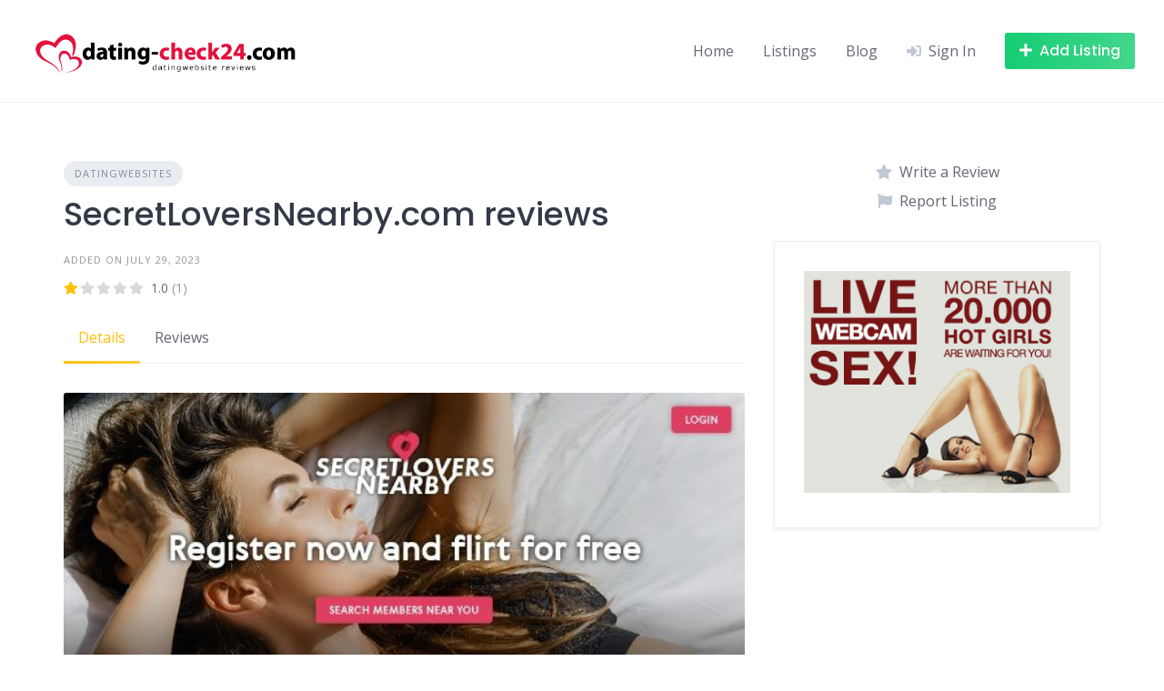

--- FILE ---
content_type: text/css
request_url: https://dating-check24.com/wp-content/themes/listinghive/style.css?ver=1.2.7
body_size: 36765
content:
/*
Theme Name: ListingHive
Author: HivePress
Author URI: https://hivepress.io
Theme URI: https://hivepress.io/themes/listinghive
Description: A multipurpose WordPress theme that allows you to build any type of directory and listing websites. Whether it’s a business directory, job board, real estate, classifieds or basically any listing website — ListingHive is a great choice for it.
Version: 1.2.7
Tested up to: 6.2
Requires PHP: 7.0
License: GNU General Public License
License URI: https://www.gnu.org/licenses/gpl-3.0.html
Tags: right-sidebar, custom-colors, custom-menu, custom-logo, custom-header, featured-image-header, featured-images, footer-widgets, theme-options, threaded-comments, translation-ready
Text Domain: listinghive
*/
/*--------------------------------------------------------------
Normalize
--------------------------------------------------------------*/
.wp-caption,
.wp-caption-text,
.sticky,
.screen-reader-text,
.gallery-caption,
.bypostauthor,
.alignright,
.alignleft,
.aligncenter {
  display: block;
}
/*--------------------------------------------------------------
Typography
--------------------------------------------------------------*/
p.has-background {
  border-radius: 3px;
}
pre {
  border-radius: 3px;
}
/*--------------------------------------------------------------
Media
--------------------------------------------------------------*/
.gallery-icon img {
  border-radius: 3px;
}
.wp-caption > img,
.wp-caption > a > img {
  border-radius: 3px;
}
.mejs-audio .mejs-controls,
.mejs-audio.mejs-container {
  border-radius: 3px;
}
/*--------------------------------------------------------------
Forms
--------------------------------------------------------------*/
input[type='color'],
input[type='date'],
input[type='datetime'],
input[type='datetime-local'],
input[type='email'],
input[type='month'],
input[type='number'],
input[type='password'],
input[type='range'],
input[type='min'],
input[type='max'],
input[type='value'],
input[type='step'],
input[type='search'],
input[type='tel'],
input[type='text'],
input[type='time'],
input[type='url'],
select,
textarea {
  border-radius: 3px;
}
.select2-container--default .select2-dropdown,
.select2-container--default .select2-search .select2-search__field,
.select2-container--default .select2-selection {
  border-radius: 3px;
}
.select2-container--default .select2-selection--inline .select2-selection__rendered {
  text-transform: uppercase;
  letter-spacing: 1px;
  font-size: 0.6875rem;
  line-height: 1;
}
.pac-container {
  border-radius: 3px;
}
/*--------------------------------------------------------------
Buttons
--------------------------------------------------------------*/
.button {
  border-radius: 3px;
}
.button--primary,
.button--secondary {
  background-image: linear-gradient(to right, rgba(255, 255, 255, 0), rgba(255, 255, 255, 0.2));
}
button[type=submit],
input[type=submit] {
  border-radius: 3px;
  background-image: linear-gradient(to right, rgba(255, 255, 255, 0), rgba(255, 255, 255, 0.2));
}
/*--------------------------------------------------------------
Header
--------------------------------------------------------------*/
.header-navbar__menu ul li ul {
  border-bottom-left-radius: 3px;
  border-bottom-right-radius: 3px;
}
.header-navbar__menu ul li ul li ul.left {
  border-top-left-radius: 3px;
}
.header-navbar__menu ul li ul li ul.right {
  border-top-right-radius: 3px;
}
.header-navbar__menu > ul > li.current-menu-item::before {
  background-image: linear-gradient(to right, rgba(255, 255, 255, 0), rgba(255, 255, 255, 0.2));
}
.header-navbar__burger > ul > li.current-menu-item::before {
  background-image: linear-gradient(to bottom, rgba(255, 255, 255, 0), rgba(255, 255, 255, 0.2));
}
.header-navbar__burger > ul > li > a {
  color: rgba(15, 23, 39, 0.85);
}
.header-hero {
  background-image: linear-gradient(to right, rgba(0, 0, 0, 0), rgba(0, 0, 0, 0.08));
}
.header-hero--cover {
  background-position: center top;
  background-repeat: no-repeat;
  background-size: cover;
  position: relative;
  color: #fff;
}
.header-hero--cover a,
.header-hero--cover h1,
.header-hero--cover h2,
.header-hero--cover h3,
.header-hero--cover h4,
.header-hero--cover h5,
.header-hero--cover h6 {
  color: inherit;
}
.header-hero--cover::after {
  content: '';
  display: block;
  position: absolute;
  left: 0;
  right: 0;
  top: 0;
  bottom: 0;
  background-color: rgba(0, 0, 0, 0.35);
}
/*--------------------------------------------------------------
Content
--------------------------------------------------------------*/
.title,
.content-title {
  padding-top: 1rem;
  position: relative;
}
.title::before,
.content-title::before {
  position: absolute;
  top: 0;
  left: 0;
  height: 4px;
  width: 45px;
  display: block;
  content: '';
  background-color: #ffc107;
  background-image: linear-gradient(to right, rgba(255, 255, 255, 0), rgba(255, 255, 255, 0.2));
}
.title:not(:last-child),
.content-title:not(:last-child) {
  margin-bottom: 1.5rem;
}
.title--center,
.content-title--center,
.title.has-text-align-center,
.content-title.has-text-align-center {
  text-align: center;
}
.title--center::before,
.content-title--center::before,
.title.has-text-align-center::before,
.content-title.has-text-align-center::before {
  left: 50%;
  margin-left: -22px;
}
/*--------------------------------------------------------------
Modal
--------------------------------------------------------------*/
.fancybox-content {
  border-radius: 3px;
}
/*--------------------------------------------------------------
Widgets
--------------------------------------------------------------*/
.widget--sidebar,
.widget.hp-menu {
  padding: 2rem;
  border: 1px solid rgba(7, 36, 86, 0.075);
  border-radius: 3px;
  box-shadow: 0 2px 4px 0 rgba(7, 36, 86, 0.075);
  background-color: #fff;
}
.widget--sidebar:not(:last-child),
.widget.hp-menu:not(:last-child) {
  margin-bottom: 2rem;
}
.widget--footer .widget__title {
  padding-top: 1rem;
  position: relative;
}
.widget--footer .widget__title::before {
  position: absolute;
  top: 0;
  left: 0;
  height: 4px;
  width: 45px;
  display: block;
  content: '';
  background-color: #ffc107;
  background-image: linear-gradient(to right, rgba(255, 255, 255, 0), rgba(255, 255, 255, 0.2));
}
.widget--footer .widget__title::before {
  width: 30px;
  height: 3px;
}
.widget_product_search,
.widget_search {
  padding: 0;
  box-shadow: none;
  border: none;
}
.widget_calendar caption {
  text-transform: uppercase;
  letter-spacing: 1px;
  font-size: 0.875rem;
}
.widget_rss ul li .rss-date {
  text-transform: uppercase;
  letter-spacing: 1px;
  font-size: 0.6875rem;
}
/*--------------------------------------------------------------
Blocks
--------------------------------------------------------------*/
.wp-block-pullquote.is-style-solid-color {
  border-radius: 3px;
}
.wp-block-pullquote blockquote cite,
.wp-block-pullquote.is-style-solid-color blockquote cite,
.wp-block-quote cite {
  text-transform: uppercase;
  letter-spacing: 1px;
}
.wp-block-file .wp-block-file__button {
  border-radius: 3px;
}
.wp-block-button__link {
  border-radius: 3px;
}
.wp-block-code {
  border-radius: 3px;
}
.wp-block-gallery .blocks-gallery-item figcaption,
.wp-block-gallery .blocks-gallery-item img {
  border-radius: 3px;
}
/*--------------------------------------------------------------
Pages
--------------------------------------------------------------*/
.page__title {
  text-align: center;
}
/*--------------------------------------------------------------
Posts
--------------------------------------------------------------*/
.post--archive {
  padding-bottom: 2rem;
  border-bottom: 1px solid rgba(7, 36, 86, 0.075);
}
.post--archive .post__header--cover {
  color: #fff;
  position: relative;
}
.post--archive .post__header--cover a,
.post--archive .post__header--cover h1,
.post--archive .post__header--cover h2,
.post--archive .post__header--cover h3,
.post--archive .post__header--cover h4,
.post--archive .post__header--cover h5,
.post--archive .post__header--cover h6 {
  color: inherit;
}
.post--archive .post__header--cover:not(:last-child) {
  margin-bottom: 1.5rem;
}
.post--archive .post__image {
  position: relative;
}
.post--archive .post__image img {
  border-radius: 3px;
}
.post--archive .post__image a::after {
  content: '';
  display: block;
  position: absolute;
  left: 0;
  right: 0;
  top: 0;
  bottom: 0;
  border-radius: 3px;
  background-image: linear-gradient(rgba(0, 0, 0, 0.15), rgba(0, 0, 0, 0.5));
}
.post--archive .post__text:not(:last-child) {
  margin-bottom: 1.5rem;
}
.post--archive .post__header--cover .post__categories,
.post--archive .post__header--cover .post__title {
  position: absolute;
  z-index: 1;
  left: 0;
  padding: 0 2rem;
}
.post--archive .post__header--cover .post__title {
  bottom: 0;
  padding-bottom: 2rem;
}
.post__header--cover .post__categories a {
  background-color: rgba(255, 255, 255, 0.2);
  color: inherit;
}
.post__header--cover .post__categories a:hover {
  background-color: #fff;
  color: rgba(15, 23, 39, 0.85);
}
.post--archive .post__header--cover .post__categories {
  top: 0;
  padding-top: 2rem;
}
.post__categories a {
  text-transform: uppercase;
  letter-spacing: 1px;
  font-size: 0.6875rem;
  background-color: rgba(7, 36, 86, 0.085);
  color: rgba(15, 23, 39, 0.45);
  transition: color 0.25s, background-color 0.25s;
  border-radius: 9999px;
  padding: 0.375rem 0.75rem;
}
.post__categories a:hover {
  background-color: #15cd72;
  color: #fff;
}
.post--single .post__title {
  text-align: center;
}
.post--single .post__title:not(:last-child) {
  margin-bottom: 1.25rem;
}
.post--single .post__categories,
.post--single .post__details {
  justify-content: center;
}
.post__details > * {
  text-transform: uppercase;
  letter-spacing: 1px;
  font-size: 0.6875rem;
}
.post__details > *:not(:last-child) {
  margin-right: 0.5rem;
}
.post__details > *:not(:last-child)::after {
  content: '';
  display: block;
  background-color: rgba(7, 36, 86, 0.25);
  border-radius: 50%;
  width: 4px;
  height: 4px;
  margin-left: 0.5rem;
}
.post__header--cover .post__details > * {
  color: inherit;
}
.post__header--cover .post__details > *:not(:last-child)::after {
  background-color: rgba(255, 255, 255, 0.8);
}
/*--------------------------------------------------------------
Tags
--------------------------------------------------------------*/
.tagcloud a,
.wp-block-tag-cloud a {
  text-transform: uppercase;
  letter-spacing: 1px;
  font-size: 0.6875rem;
  border: 1px solid rgba(7, 36, 86, 0.075);
  border-radius: 3px;
  padding: 0.25rem 0.5rem;
  color: inherit;
  transition: color 0.25s, border-color 0.25s;
  font-size: 0.6875rem!important;
}
.tagcloud a:hover,
.wp-block-tag-cloud a:hover {
  border-color: #ffc107;
  color: #ffc107;
}
/*--------------------------------------------------------------
Comments
--------------------------------------------------------------*/
.comments > ul > li {
  border: 1px solid rgba(7, 36, 86, 0.075);
  border-radius: 3px;
  box-shadow: 0 2px 4px 0 rgba(7, 36, 86, 0.075);
  background-color: #fff;
}
.comments > ul > li > ul {
  padding-top: 2rem;
  padding-left: 2rem;
  border-top: 1px solid rgba(7, 36, 86, 0.075);
}
.comments > ul > li ul {
  margin-top: 0;
}
.comment {
  padding: 0 2rem 2rem 0;
}
.comments > ul > li > .comment {
  padding-top: 2rem;
  padding-left: 2rem;
}
.comments > ul > li > .comment ul {
  padding-left: 2rem;
}
.comment__details > * {
  text-transform: uppercase;
  letter-spacing: 1px;
  font-size: 0.6875rem;
}
#comments > .comment-respond,
.comments > ul > .comment-respond {
  border: 1px solid rgba(7, 36, 86, 0.075);
  border-radius: 3px;
  box-shadow: 0 2px 4px 0 rgba(7, 36, 86, 0.075);
  background-color: #fff;
  padding: 2rem;
}
.comments ul li .comment-respond {
  padding: 0 2rem 2rem 5.5rem;
}
@media only screen and (max-width: 47.99em) {
  .comments ul li .comment-respond {
    padding-left: 0;
  }
}
.comment-respond [class^='comment-form-'] > label:first-child {
  text-transform: uppercase;
  letter-spacing: 1px;
  font-size: 0.6875rem;
}
/*--------------------------------------------------------------
Pagination
--------------------------------------------------------------*/
.pagination {
  justify-content: center;
}
.pagination > span,
.pagination .nav-links > a,
.pagination .nav-links > span,
.pagination > a,
.pagination ul li a,
.pagination ul li span.current,
.pagination ul li span.dots {
  border: 2px solid transparent;
  border-radius: 50%;
  width: 3rem;
  height: 3rem;
}
.pagination .nav-links > span:not(.dots),
.pagination > span:not(.dots),
.pagination ul li span.current:not(.dots) {
  border-color: rgba(7, 36, 86, 0.075);
}
/*--------------------------------------------------------------
HivePress
--------------------------------------------------------------*/
.hp {
  /*--------------------------------------------------------------
	Forms
	--------------------------------------------------------------*/
  /*--------------------------------------------------------------
	Listings
	--------------------------------------------------------------*/
  /*--------------------------------------------------------------
	Listing Categories
	--------------------------------------------------------------*/
  /*--------------------------------------------------------------
	Listing Packages
	--------------------------------------------------------------*/
  /*--------------------------------------------------------------
	Vendors
	--------------------------------------------------------------*/
  /*--------------------------------------------------------------
	Reviews
	--------------------------------------------------------------*/
  /*--------------------------------------------------------------
	Messages
	--------------------------------------------------------------*/
  /*--------------------------------------------------------------
	Memberships
	--------------------------------------------------------------*/
}
.hp-status span {
  border-radius: 3px;
  text-transform: uppercase;
  letter-spacing: 1px;
  font-size: 0.6875rem;
}
.hp-map {
  border-radius: 3px;
}
.hp-menu--tabbed .hp-menu__item--current::before {
  background-image: linear-gradient(to right, rgba(255, 255, 255, 0), rgba(255, 255, 255, 0.2));
}
.hp-meta,
.hp-result-count {
  text-transform: uppercase;
  letter-spacing: 1px;
  font-size: 0.6875rem;
}
.hp-page__title,
.hp-section__title {
  padding-top: 1rem;
  position: relative;
}
.hp-page__title::before,
.hp-section__title::before {
  position: absolute;
  top: 0;
  left: 0;
  height: 4px;
  width: 45px;
  display: block;
  content: '';
  background-color: #ffc107;
  background-image: linear-gradient(to right, rgba(255, 255, 255, 0), rgba(255, 255, 255, 0.2));
}
.hp-form__messages {
  border-top-right-radius: 3px;
  border-bottom-right-radius: 3px;
}
.hp-form--listing-search,
.hp-form--vendor-search {
  border: 1px solid rgba(7, 36, 86, 0.075);
  border-radius: 3px;
  box-shadow: 0 2px 4px 0 rgba(7, 36, 86, 0.075);
  background-color: #fff;
  padding: 0.625rem;
  align-items: center;
}
@media only screen and (max-width: 47.99em) {
  .hp-form--listing-search,
  .hp-form--vendor-search {
    align-items: stretch;
  }
}
.page span[id^=more-] + .hp-form--listing-search,
.page span[id^=more-] + .hp-form--vendor-search,
.tax-hp_listing_category .hp-form--listing-search,
.tax-hp_listing_category .hp-form--vendor-search {
  margin-top: -4.25rem;
}
@media only screen and (min-width: 48em) {
  .page span[id^=more-] + .hp-form--listing-search,
  .page span[id^=more-] + .hp-form--vendor-search,
  .tax-hp_listing_category .hp-form--listing-search,
  .tax-hp_listing_category .hp-form--vendor-search {
    margin-top: -5.25rem;
  }
}
@media only screen and (min-width: 75em) {
  .page span[id^=more-] + .hp-form--listing-search,
  .page span[id^=more-] + .hp-form--vendor-search,
  .tax-hp_listing_category .hp-form--listing-search,
  .tax-hp_listing_category .hp-form--vendor-search {
    margin-top: -6.25rem;
  }
}
.hp-form--listing-search .hp-form__field:not(:last-child),
.hp-form--listing-search .hp-form__fields:not(:last-child),
.hp-form--vendor-search .hp-form__field:not(:last-child),
.hp-form--vendor-search .hp-form__fields:not(:last-child) {
  margin-right: 0.625rem;
}
@media only screen and (max-width: 47.99em) {
  .hp-form--listing-search .hp-form__field:not(:last-child),
  .hp-form--listing-search .hp-form__fields:not(:last-child),
  .hp-form--vendor-search .hp-form__field:not(:last-child),
  .hp-form--vendor-search .hp-form__fields:not(:last-child) {
    margin: 0;
  }
}
@media only screen and (max-width: 47.99em) {
  .hp-form--listing-search .hp-form__fields:not(:last-child),
  .hp-form--vendor-search .hp-form__fields:not(:last-child) {
    margin-bottom: 0.625rem;
  }
}
.hp-form--listing-search .hp-form__field:not(:last-child),
.hp-form--vendor-search .hp-form__field:not(:last-child) {
  border-right: 1px solid rgba(7, 36, 86, 0.075);
}
@media only screen and (max-width: 47.99em) {
  .hp-form--listing-search .hp-form__field:not(:last-child),
  .hp-form--vendor-search .hp-form__field:not(:last-child) {
    border-right: none;
    border-bottom: 1px solid rgba(7, 36, 86, 0.075);
  }
}
.hp-form--listing-search .hp-form__field input[type='color'],
.hp-form--vendor-search .hp-form__field input[type='color'],
.hp-form--listing-search .hp-form__field input[type='date'],
.hp-form--vendor-search .hp-form__field input[type='date'],
.hp-form--listing-search .hp-form__field input[type='datetime'],
.hp-form--vendor-search .hp-form__field input[type='datetime'],
.hp-form--listing-search .hp-form__field input[type='datetime-local'],
.hp-form--vendor-search .hp-form__field input[type='datetime-local'],
.hp-form--listing-search .hp-form__field input[type='email'],
.hp-form--vendor-search .hp-form__field input[type='email'],
.hp-form--listing-search .hp-form__field input[type='month'],
.hp-form--vendor-search .hp-form__field input[type='month'],
.hp-form--listing-search .hp-form__field input[type='number'],
.hp-form--vendor-search .hp-form__field input[type='number'],
.hp-form--listing-search .hp-form__field input[type='password'],
.hp-form--vendor-search .hp-form__field input[type='password'],
.hp-form--listing-search .hp-form__field input[type='range'],
.hp-form--vendor-search .hp-form__field input[type='range'],
.hp-form--listing-search .hp-form__field input[type='min'],
.hp-form--vendor-search .hp-form__field input[type='min'],
.hp-form--listing-search .hp-form__field input[type='max'],
.hp-form--vendor-search .hp-form__field input[type='max'],
.hp-form--listing-search .hp-form__field input[type='value'],
.hp-form--vendor-search .hp-form__field input[type='value'],
.hp-form--listing-search .hp-form__field input[type='step'],
.hp-form--vendor-search .hp-form__field input[type='step'],
.hp-form--listing-search .hp-form__field input[type='search'],
.hp-form--vendor-search .hp-form__field input[type='search'],
.hp-form--listing-search .hp-form__field input[type='tel'],
.hp-form--vendor-search .hp-form__field input[type='tel'],
.hp-form--listing-search .hp-form__field input[type='text'],
.hp-form--vendor-search .hp-form__field input[type='text'],
.hp-form--listing-search .hp-form__field input[type='time'],
.hp-form--vendor-search .hp-form__field input[type='time'],
.hp-form--listing-search .hp-form__field input[type='url'],
.hp-form--vendor-search .hp-form__field input[type='url'],
.hp-form--listing-search .hp-form__field select,
.hp-form--vendor-search .hp-form__field select,
.hp-form--listing-search .hp-form__field textarea,
.hp-form--vendor-search .hp-form__field textarea {
  padding-top: 0;
  padding-bottom: 0;
  border: none;
  font-size: 1.125rem;
  line-height: 3rem;
  height: 3rem;
}
.hp-form--primary .select2-container--default .select2-selection {
  border: none;
}
.hp-form--primary .select2-container--default .select2-selection__rendered {
  padding-top: 0;
  padding-bottom: 0;
  font-size: 1.125rem;
  line-height: 3rem;
  height: 3rem;
}
.hp-form--primary .select2-container--default .select2-selection__arrow {
  top: 0.75rem;
}
.hp-form--listing-search .hp-form__button,
.hp-form--vendor-search .hp-form__button {
  height: 3.125rem;
  padding-left: 2rem;
  padding-right: 2rem;
  font-size: 1.125rem;
}
.hp-form--listing-sort select,
.hp-form--vendor-sort select {
  text-transform: uppercase;
  letter-spacing: 1px;
  font-size: 0.6875rem;
}
.hp-field--attachment-upload > div:first-child > div img {
  border-radius: 3px;
}
.hp-field__label {
  text-transform: uppercase;
  letter-spacing: 1px;
  font-size: 0.6875rem;
}
.hp-listing--view-block {
  border: 1px solid rgba(7, 36, 86, 0.075);
  border-radius: 3px;
  box-shadow: 0 2px 4px 0 rgba(7, 36, 86, 0.075);
  background-color: #fff;
  transition: box-shadow 0.25s;
}
.hp-listing--view-block:hover {
  box-shadow: 0 0 12px rgba(7, 36, 86, 0.125);
}
.hp-listing--view-block.hp-listing--featured {
  border-color: #ffc107;
}
.hp-listing--view-block .hp-listing__featured-badge {
  left: 0;
  top: 1.5rem;
  border-radius: 0 3px 3px 0;
  width: 1.5rem;
  height: 1.5rem;
  background-color: #ffc107;
  background-image: linear-gradient(to right, rgba(255, 255, 255, 0), rgba(255, 255, 255, 0.2));
}
.hp-listing--view-block .hp-listing__featured-badge i {
  font-size: 12px;
}
.hp-listing--view-block .hp-listing__content:not(:last-child),
.hp-listing--view-block .hp-listing__footer:not(:last-child),
.hp-listing--view-block .hp-listing__header:not(:last-child) {
  margin-bottom: 0;
}
.hp-listing--view-block .hp-listing__content {
  padding: 1.5rem;
}
.hp-listing--view-block .hp-listing__footer {
  padding: 1rem 1.5rem;
  border-top: 1px solid rgba(7, 36, 86, 0.075);
}
.hp-listing--view-block .hp-listing__image img {
  border-top-left-radius: 3px;
  border-top-right-radius: 3px;
}
.hp-listing__images-slider {
  border-radius: 3px;
}
.hp-listing__images-carousel .slick-slide img {
  border: 2px solid transparent;
  border-radius: 4px;
  opacity: 0.6;
  transition: border-color 0.25s, opacity 0.25s;
}
.hp-listing__images-carousel .slick-current img {
  border-color: #ffc107;
  opacity: 1;
}
.hp-listing__images > img {
  border-radius: 3px;
}
.hp-listing--view-block .hp-listing__created-date,
.hp-listing--view-page .hp-listing__created-date {
  text-transform: uppercase;
  letter-spacing: 1px;
  font-size: 0.6875rem;
}
.hp-listing__details .hp-listing__categories {
  display: none!important;
}
.hp-listing--view-block .hp-listing__categories:not(:last-child),
.hp-listing--view-page .hp-listing__categories:not(:last-child) {
  margin-bottom: 0;
}
.hp-listing--view-block .hp-listing__categories a,
.hp-listing--view-page .hp-listing__categories a {
  text-transform: uppercase;
  letter-spacing: 1px;
  font-size: 0.6875rem;
  background-color: rgba(7, 36, 86, 0.085);
  color: rgba(15, 23, 39, 0.45);
  transition: color 0.25s, background-color 0.25s;
  border-radius: 9999px;
  padding: 0.375rem 0.75rem;
}
.hp-listing--view-block .hp-listing__categories a:hover,
.hp-listing--view-page .hp-listing__categories a:hover {
  background-color: #15cd72;
  color: #fff;
}
.hp-listing--view-page .hp-listing__attributes--primary {
  border: 1px solid rgba(7, 36, 86, 0.075);
  border-radius: 3px;
  box-shadow: 0 2px 4px 0 rgba(7, 36, 86, 0.075);
  background-color: #fff;
  padding: 1rem 1.5rem;
}
.hp-listing--view-page .hp-listing__attributes--primary .hp-listing__attribute {
  background-color: transparent;
  padding: 0;
}
.hp-listing--view-page .hp-listing__attributes--primary .hp-listing__attribute:not(:last-child) {
  border-bottom: 1px solid rgba(7, 36, 86, 0.075);
  margin-bottom: 0.5rem;
  padding-bottom: 0.5rem;
}
.hp-listing-category--submit-block,
.hp-listing-category--view-block {
  border-radius: 3px;
  transition: transform 0.25s;
  color: #fff;
  position: relative;
}
.hp-listing-category--submit-block:hover,
.hp-listing-category--view-block:hover {
  transform: translateY(-7px);
}
.hp-listing-category--submit-block .hp-listing-category__content:not(:last-child),
.hp-listing-category--submit-block .hp-listing-category__header:not(:last-child),
.hp-listing-category--view-block .hp-listing-category__content:not(:last-child),
.hp-listing-category--view-block .hp-listing-category__header:not(:last-child) {
  margin-bottom: 0;
}
.hp-listing-category--view-page .hp-listing-category__header {
  display: flex;
  flex-direction: column;
  align-items: center;
}
.hp-listing-category--submit-block .hp-listing-category__content,
.hp-listing-category--view-block .hp-listing-category__content {
  position: absolute;
  left: 0;
  bottom: 0;
  padding: 2rem;
}
.hp-listing-category--submit-block .hp-listing-category__content a,
.hp-listing-category--view-block .hp-listing-category__content a,
.hp-listing-category--submit-block .hp-listing-category__content h1,
.hp-listing-category--view-block .hp-listing-category__content h1,
.hp-listing-category--submit-block .hp-listing-category__content h2,
.hp-listing-category--view-block .hp-listing-category__content h2,
.hp-listing-category--submit-block .hp-listing-category__content h3,
.hp-listing-category--view-block .hp-listing-category__content h3,
.hp-listing-category--submit-block .hp-listing-category__content h4,
.hp-listing-category--view-block .hp-listing-category__content h4,
.hp-listing-category--submit-block .hp-listing-category__content h5,
.hp-listing-category--view-block .hp-listing-category__content h5,
.hp-listing-category--submit-block .hp-listing-category__content h6,
.hp-listing-category--view-block .hp-listing-category__content h6 {
  color: inherit;
}
.hp-listing-category--submit-block .hp-listing-category__image a::after,
.hp-listing-category--view-block .hp-listing-category__image a::after {
  content: '';
  display: block;
  position: absolute;
  left: 0;
  right: 0;
  top: 0;
  bottom: 0;
  border-radius: 3px;
  background-image: linear-gradient(rgba(0, 0, 0, 0.15), rgba(0, 0, 0, 0.5));
}
.hp-listing-category--submit-block .hp-listing-category__image img,
.hp-listing-category--view-block .hp-listing-category__image img {
  border-radius: 3px;
}
.hp-listing-category--view-block .hp-listing-category__description,
.hp-listing-category--view-block .hp-listing-category__name {
  text-align: left;
}
.hp-listing-category--view-page .hp-listing-category__description,
.hp-listing-category--view-page .hp-listing-category__name {
  text-align: center;
}
.hp-listing-category__item-count {
  text-transform: uppercase;
  letter-spacing: 1px;
  font-size: 0.6875rem;
  background-color: rgba(7, 36, 86, 0.085);
  color: rgba(15, 23, 39, 0.45);
  transition: color 0.25s, background-color 0.25s;
  border-radius: 9999px;
  padding: 0.375rem 0.75rem;
  background-color: rgba(255, 255, 255, 0.2);
  color: inherit;
}
.hp-listing-category--view-block .hp-listing-category__item-count {
  position: absolute;
  left: 2rem;
  top: 2rem;
  z-index: 1;
}
.hp-listing-category--view-block .hp-listing-category__content .hp-listing-category__item-count {
  display: none!important;
}
.hp-listing-package--view-block {
  border: 1px solid rgba(7, 36, 86, 0.075);
  border-radius: 3px;
  box-shadow: 0 2px 4px 0 rgba(7, 36, 86, 0.075);
  background-color: #fff;
  transition: box-shadow 0.25s;
}
.hp-listing-package--view-block:hover {
  box-shadow: 0 0 12px rgba(7, 36, 86, 0.125);
}
.hp-listing-package--view-block .hp-listing-package__content:not(:last-child),
.hp-listing-package--view-block .hp-listing-package__footer:not(:last-child),
.hp-listing-package--view-block .hp-listing-package__header:not(:last-child) {
  margin-bottom: 0;
}
.hp-listing-package--view-block .hp-listing-package__footer,
.hp-listing-package--view-block .hp-listing-package__header {
  padding: 1rem 1.5rem;
}
.hp-listing-package--view-block .hp-listing-package__header {
  border-bottom: 1px solid rgba(7, 36, 86, 0.075);
}
.hp-listing-package--view-block .hp-listing-package__content {
  padding: 1.5rem;
}
.hp-listing-package--view-block .hp-listing-package__footer {
  border-top: 1px solid rgba(7, 36, 86, 0.075);
}
.hp-vendor--view-block {
  border: 1px solid rgba(7, 36, 86, 0.075);
  border-radius: 3px;
  box-shadow: 0 2px 4px 0 rgba(7, 36, 86, 0.075);
  background-color: #fff;
  transition: box-shadow 0.25s;
}
.hp-vendor--view-block:hover {
  box-shadow: 0 0 12px rgba(7, 36, 86, 0.125);
}
.hp-vendor--view-block .hp-vendor__header {
  padding: 3rem 2rem 0;
}
.hp-vendor--view-block .hp-vendor__content {
  padding: 0 2rem 3rem;
}
.hp-vendor--view-block .hp-vendor__content:not(:last-child) {
  margin-bottom: 0;
}
.hp-vendor--view-block .hp-vendor__footer {
  border-top: 1px solid rgba(7, 36, 86, 0.075);
  padding: 1rem 1.5rem;
}
.hp-vendor--view-block .hp-vendor__registered-date,
.hp-vendor--view-page .hp-vendor__registered-date {
  text-transform: uppercase;
  letter-spacing: 1px;
  font-size: 0.6875rem;
}
.hp-vendor--view-page .hp-vendor__attributes--primary {
  border: 1px solid rgba(7, 36, 86, 0.075);
  border-radius: 3px;
  box-shadow: 0 2px 4px 0 rgba(7, 36, 86, 0.075);
  background-color: #fff;
  padding: 1rem 1.5rem;
}
.hp-vendor--view-page .hp-vendor__attributes--primary .hp-vendor__attribute {
  background-color: transparent;
  padding: 0;
}
.hp-vendor--view-page .hp-vendor__attributes--primary .hp-vendor__attribute:not(:last-child) {
  border-bottom: 1px solid rgba(7, 36, 86, 0.075);
  margin-bottom: 0.5rem;
  padding-bottom: 0.5rem;
}
.hp-vendor__actions--secondary {
  border: 1px solid rgba(7, 36, 86, 0.075);
  border-radius: 3px;
  box-shadow: 0 2px 4px 0 rgba(7, 36, 86, 0.075);
  background-color: #fff;
  padding: 1.5rem 2rem;
}
.hp-vendor__actions--secondary .hp-vendor__balance strong {
  text-transform: uppercase;
  letter-spacing: 1px;
  line-height: 1;
  font-size: 0.6875rem;
}
.hp-review--view-block {
  border: 1px solid rgba(7, 36, 86, 0.075);
  border-radius: 3px;
  box-shadow: 0 2px 4px 0 rgba(7, 36, 86, 0.075);
  background-color: #fff;
  padding: 2rem;
}
.hp-review__created-date {
  text-transform: uppercase;
  letter-spacing: 1px;
  font-size: 0.6875rem;
}
.hp-message--view-block {
  border-radius: 3px;
}
.hp-message--view-block .hp-message__sent-date {
  text-transform: uppercase;
  letter-spacing: 1px;
  font-size: 0.6875rem;
}
.hp-membership-plan--view-block {
  border: 1px solid rgba(7, 36, 86, 0.075);
  border-radius: 3px;
  box-shadow: 0 2px 4px 0 rgba(7, 36, 86, 0.075);
  background-color: #fff;
  transition: box-shadow 0.25s;
}
.hp-membership-plan--view-block:hover {
  box-shadow: 0 0 12px rgba(7, 36, 86, 0.125);
}
.hp-membership-plan--view-block .hp-membership-plan__content:not(:last-child),
.hp-membership-plan--view-block .hp-membership-plan__footer:not(:last-child),
.hp-membership-plan--view-block .hp-membership-plan__header:not(:last-child) {
  margin-bottom: 0;
}
.hp-membership-plan--view-block .hp-membership-plan__footer,
.hp-membership-plan--view-block .hp-membership-plan__header {
  padding: 1rem 1.5rem;
}
.hp-membership-plan--view-block .hp-membership-plan__header {
  border-bottom: 1px solid rgba(7, 36, 86, 0.075);
}
.hp-membership-plan--view-block .hp-membership-plan__content {
  padding: 1.5rem;
}
.hp-membership-plan--view-block .hp-membership-plan__footer {
  border-top: 1px solid rgba(7, 36, 86, 0.075);
}
.hp-membership--view-block {
  border: 1px solid rgba(7, 36, 86, 0.075);
  border-radius: 3px;
  box-shadow: 0 2px 4px 0 rgba(7, 36, 86, 0.075);
  background-color: #fff;
  padding: 1.5rem;
}
.hp-membership--view-block .hp-membership__expired-date {
  text-transform: uppercase;
  letter-spacing: 1px;
  font-size: 0.6875rem;
}
/*--------------------------------------------------------------
WooCommerce
--------------------------------------------------------------*/
.woocommerce {
  /*--------------------------------------------------------------
	Forms
	--------------------------------------------------------------*/
  /*--------------------------------------------------------------
	Buttons
	--------------------------------------------------------------*/
  /*--------------------------------------------------------------
	Widgets
	--------------------------------------------------------------*/
  /*--------------------------------------------------------------
	Products
	--------------------------------------------------------------*/
  /*--------------------------------------------------------------
	Checkout
	--------------------------------------------------------------*/
  /*--------------------------------------------------------------
	Account
	--------------------------------------------------------------*/
  /*--------------------------------------------------------------
	Pagination
	--------------------------------------------------------------*/
}
.woocommerce-error,
.woocommerce-info,
.woocommerce-message {
  border-bottom-left-radius: 3px;
  border-bottom-right-radius: 3px;
}
.woocommerce .woocommerce-result-count {
  text-transform: uppercase;
  letter-spacing: 1px;
  font-size: 0.6875rem;
}
.woocommerce .woocommerce-ordering select {
  text-transform: uppercase;
  letter-spacing: 1px;
  font-size: 0.6875rem;
}
.woocommerce span.onsale {
  text-transform: uppercase;
  letter-spacing: 1px;
  font-size: 0.6875rem;
  background-color: rgba(7, 36, 86, 0.085);
  color: rgba(15, 23, 39, 0.45);
  transition: color 0.25s, background-color 0.25s;
  border-radius: 9999px;
  padding: 0.375rem 0.75rem;
  background-image: linear-gradient(to right, rgba(255, 255, 255, 0), rgba(255, 255, 255, 0.2));
  color: #fff;
}
.woocommerce form .form-row label,
.woocommerce-page form .form-row label {
  text-transform: uppercase;
  letter-spacing: 1px;
  font-size: 0.6875rem;
}
.woocommerce form.checkout_coupon,
.woocommerce form.login,
.woocommerce form.register {
  border: 1px solid rgba(7, 36, 86, 0.075);
  border-radius: 3px;
  box-shadow: 0 2px 4px 0 rgba(7, 36, 86, 0.075);
  background-color: #fff;
  padding: 1.5rem;
}
.woocommerce #respond input#submit,
.woocommerce a.button,
.woocommerce button.button,
.woocommerce input.button {
  border-radius: 3px;
}
.woocommerce .widget_price_filter .price_label {
  text-transform: uppercase;
  letter-spacing: 1px;
}
.woocommerce ul.product_list_widget li img {
  border-radius: 3px;
}
.woocommerce ul.cart_list li .reviewer,
.woocommerce ul.product_list_widget li .reviewer {
  text-transform: uppercase;
  letter-spacing: 1px;
  font-size: 0.6875rem;
}
.woocommerce div.product div.images img {
  border-radius: 3px;
}
.woocommerce ul.products li.product,
.woocommerce-page ul.products li.product {
  border: 1px solid rgba(7, 36, 86, 0.075);
  border-radius: 3px;
  box-shadow: 0 2px 4px 0 rgba(7, 36, 86, 0.075);
  background-color: #fff;
  padding: 1.5rem;
  transition: box-shadow 0.25s;
}
.woocommerce ul.products li.product:hover,
.woocommerce-page ul.products li.product:hover {
  box-shadow: 0 0 12px rgba(7, 36, 86, 0.125);
}
.woocommerce ul.products li.product a img,
.woocommerce-page ul.products li.product a img {
  border-radius: 3px;
}
.woocommerce #add_payment_method table.cart img,
.woocommerce-cart table.cart img,
.woocommerce-checkout table.cart img {
  border-radius: 3px;
}
.woocommerce #add_payment_method #payment,
.woocommerce-cart #payment,
.woocommerce-checkout #payment {
  border-radius: 3px;
}
.woocommerce #add_payment_method #payment div.payment_box,
.woocommerce-cart #payment div.payment_box,
.woocommerce-checkout #payment div.payment_box {
  border-radius: 3px;
}
.woocommerce-MyAccount-navigation {
  border: 1px solid rgba(7, 36, 86, 0.075);
  border-radius: 3px;
  box-shadow: 0 2px 4px 0 rgba(7, 36, 86, 0.075);
  background-color: #fff;
  padding: 2rem;
}
.woocommerce-MyAccount-navigation:not(:last-child) {
  margin-bottom: 2rem;
}
.woocommerce .woocommerce-customer-details address {
  border: 1px solid rgba(7, 36, 86, 0.075);
  border-radius: 3px;
  box-shadow: 0 2px 4px 0 rgba(7, 36, 86, 0.075);
  background-color: #fff;
  padding: 1.5rem;
}
.woocommerce nav.woocommerce-pagination {
  justify-content: center;
}
.woocommerce nav.woocommerce-pagination > span,
.woocommerce nav.woocommerce-pagination .nav-links > a,
.woocommerce nav.woocommerce-pagination .nav-links > span,
.woocommerce nav.woocommerce-pagination > a,
.woocommerce nav.woocommerce-pagination ul li a,
.woocommerce nav.woocommerce-pagination ul li span.current,
.woocommerce nav.woocommerce-pagination ul li span.dots {
  border: 2px solid transparent;
  border-radius: 50%;
  width: 3rem;
  height: 3rem;
}
.woocommerce nav.woocommerce-pagination .nav-links > span:not(.dots),
.woocommerce nav.woocommerce-pagination > span:not(.dots),
.woocommerce nav.woocommerce-pagination ul li span.current:not(.dots) {
  border-color: rgba(7, 36, 86, 0.075);
}
